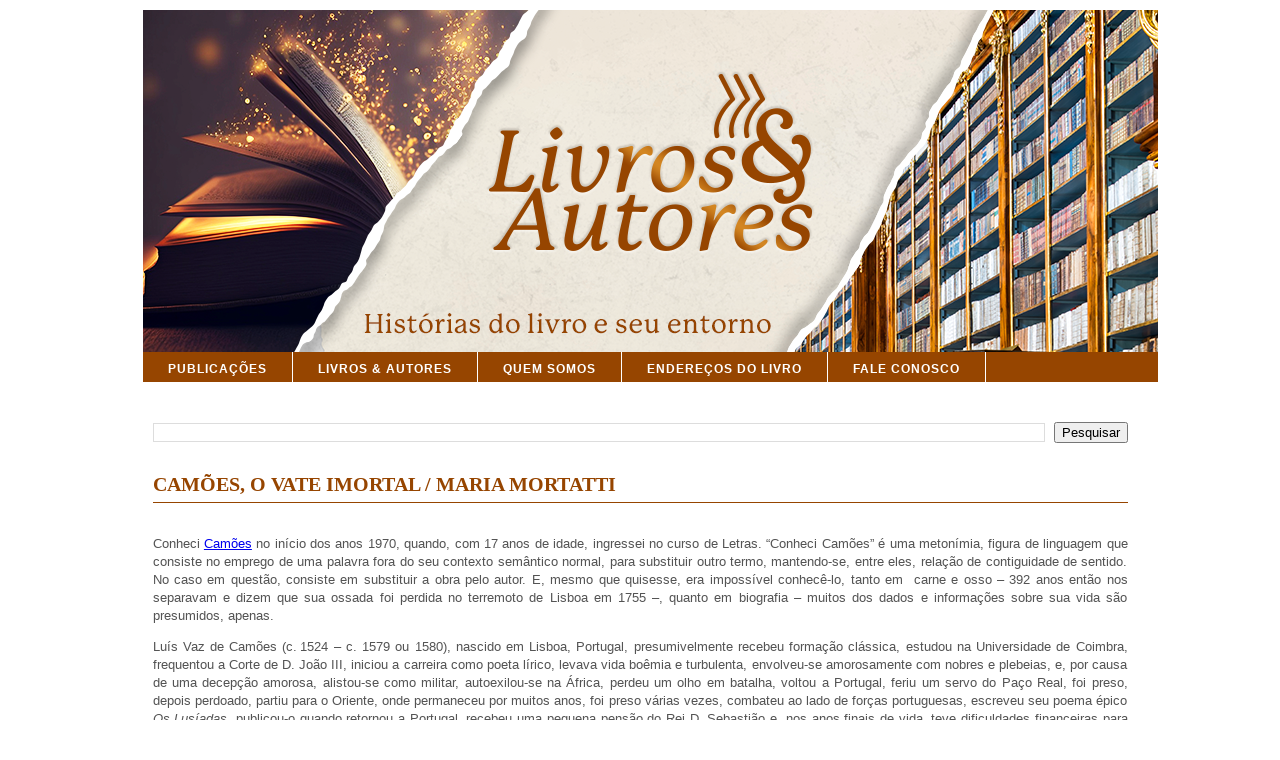

--- FILE ---
content_type: text/html; charset=UTF-8
request_url: https://www.livroseautores.com.br/2023/02/camoes-444-o-vate-imortal-maria-mortatti.html
body_size: 18444
content:
<!DOCTYPE html>
<html class='v2' dir='ltr' xmlns='http://www.w3.org/1999/xhtml' xmlns:b='http://www.google.com/2005/gml/b' xmlns:data='http://www.google.com/2005/gml/data' xmlns:expr='http://www.google.com/2005/gml/expr'>
<head>
<link href='https://www.blogger.com/static/v1/widgets/335934321-css_bundle_v2.css' rel='stylesheet' type='text/css'/>
<meta content='width=1100' name='viewport'/>
<meta content='text/html; charset=UTF-8' http-equiv='Content-Type'/>
<meta content='blogger' name='generator'/>
<link href='https://www.livroseautores.com.br/favicon.ico' rel='icon' type='image/x-icon'/>
<link href='https://www.livroseautores.com.br/2023/02/camoes-444-o-vate-imortal-maria-mortatti.html' rel='canonical'/>
<link rel="alternate" type="application/atom+xml" title="LIVROS &amp; AUTORES - Atom" href="https://www.livroseautores.com.br/feeds/posts/default" />
<link rel="alternate" type="application/rss+xml" title="LIVROS &amp; AUTORES - RSS" href="https://www.livroseautores.com.br/feeds/posts/default?alt=rss" />
<link rel="service.post" type="application/atom+xml" title="LIVROS &amp; AUTORES - Atom" href="https://www.blogger.com/feeds/5541497111912494611/posts/default" />

<link rel="alternate" type="application/atom+xml" title="LIVROS &amp; AUTORES - Atom" href="https://www.livroseautores.com.br/feeds/5584703823544841448/comments/default" />
<!--Can't find substitution for tag [blog.ieCssRetrofitLinks]-->
<meta content='https://www.livroseautores.com.br/2023/02/camoes-444-o-vate-imortal-maria-mortatti.html' property='og:url'/>
<meta content='CAMÕES, O VATE IMORTAL / MARIA MORTATTI' property='og:title'/>
<meta content='Conheci Camões  no início dos anos 1970, quando, com 17 anos de idade, ingressei no curso de Letras. “Conheci Camões” é uma metonímia, figur...' property='og:description'/>
<title>LIVROS &amp; AUTORES: CAMÕES, O VATE IMORTAL / MARIA MORTATTI</title>
<style id='page-skin-1' type='text/css'><!--
/*
-----------------------------------------------
Blogger Template Style
Name:     Simple
Designer: Josh Peterson
URL:      www.noaesthetic.com
----------------------------------------------- */
#navbar-iframe {
display: none !important;
}
body .navbar {
height:0px;
}
.content-outer {
margin-top:0px;
}
/* Variable definitions
====================
<Variable name="keycolor" description="Main Color" type="color" default="#66bbdd"/>
<Group description="Page Text" selector="body">
<Variable name="body.font" description="Font" type="font"
default="normal normal 12px Arial, Tahoma, Helvetica, FreeSans, sans-serif"/>
<Variable name="body.text.color" description="Text Color" type="color" default="#222222"/>
</Group>
<Group description="Backgrounds" selector=".body-fauxcolumns-outer">
<Variable name="body.background.color" description="Outer Background" type="color" default="#ffffff"/>
<Variable name="content.background.color" description="Main Background" type="color" default="#ffffff"/>
<Variable name="header.background.color" description="Header Background" type="color" default="transparent"/>
</Group>
<Group description="Links" selector=".main-outer">
<Variable name="link.color" description="Link Color" type="color" default="#888888"/>
<Variable name="link.visited.color" description="Visited Color" type="color" default="#888888"/>
<Variable name="link.hover.color" description="Hover Color" type="color" default="#888888"/>
</Group>
<Group description="Blog Title" selector=".header h1">
<Variable name="header.font" description="Font" type="font"
default="normal normal 60px Arial, Tahoma, Helvetica, FreeSans, sans-serif"/>
<Variable name="header.text.color" description="Title Color" type="color" default="#3399bb" />
</Group>
<Group description="Blog Description" selector=".header .description">
<Variable name="description.text.color" description="Description Color" type="color"
default="#777777" />
</Group>
<Group description="Tabs Text" selector=".tabs-inner .widget li a">
<Variable name="tabs.font" description="Font" type="font"
default="normal normal 14px Arial, Tahoma, Helvetica, FreeSans, sans-serif"/>
<Variable name="tabs.text.color" description="Text Color" type="color" default="#999999"/>
<Variable name="tabs.selected.text.color" description="Selected Color" type="color" default="#000000"/>
</Group>
<Group description="Tabs Background" selector=".tabs-outer .PageList">
<Variable name="tabs.background.color" description="Background Color" type="color" default="#f5f5f5"/>
<Variable name="tabs.selected.background.color" description="Selected Color" type="color" default="#eeeeee"/>
</Group>
<Group description="Post Title" selector="h3.post-title, .comments h4">
<Variable name="post.title.font" description="Font" type="font"
default="normal normal 20px Arial, Tahoma, Helvetica, FreeSans, sans-serif"/>
</Group>
<Group description="Date Header" selector=".date-header">
<Variable name="date.header.color" description="Text Color" type="color"
default="#545454"/>
<Variable name="date.header.background.color" description="Background Color" type="color"
default="transparent"/>
</Group>
<Group description="Post Footer" selector=".post-footer">
<Variable name="post.footer.text.color" description="Text Color" type="color" default="#000000"/>
<Variable name="post.footer.background.color" description="Background Color" type="color"
default="#ffffff"/>
<Variable name="post.footer.border.color" description="Shadow Color" type="color" default="#eeeeee"/>
</Group>
<Group description="Gadgets" selector="h2">
<Variable name="widget.title.font" description="Title Font" type="font"
default="normal bold 11px Arial, Tahoma, Helvetica, FreeSans, sans-serif"/>
<Variable name="widget.title.text.color" description="Title Color" type="color" default="#000000"/>
<Variable name="widget.alternate.text.color" description="Alternate Color" type="color" default="#999999"/>
</Group>
<Group description="Images" selector=".main-inner">
<Variable name="image.background.color" description="Background Color" type="color" default="#ffffff"/>
<Variable name="image.border.color" description="Border Color" type="color" default="#eeeeee"/>
<Variable name="image.text.color" description="Caption Text Color" type="color" default="#545454"/>
</Group>
<Group description="Accents" selector=".content-inner">
<Variable name="body.rule.color" description="Separator Line Color" type="color" default="#964500"/>
<Variable name="tabs.border.color" description="Tabs Border Color" type="color" default="#964500"/>
</Group>
<Variable name="body.background" description="Body Background" type="background"
color="#ffffff" default="$(color) none repeat scroll top left"/>
<Variable name="body.background.override" description="Body Background Override" type="string" default=""/>
<Variable name="body.background.gradient.cap" description="Body Gradient Cap" type="url"
default="url(//www.blogblog.com/1kt/simple/gradients_light.png)"/>
<Variable name="body.background.gradient.tile" description="Body Gradient Tile" type="url"
default="url(//www.blogblog.com/1kt/simple/body_gradient_tile_light.png)"/>
<Variable name="content.background.color.selector" description="Content Background Color Selector" type="string" default=".content-inner"/>
<Variable name="content.padding" description="Content Padding" type="length" default="10px"/>
<Variable name="content.padding.horizontal" description="Content Horizontal Padding" type="length" default="10px"/>
<Variable name="content.shadow.spread" description="Content Shadow Spread" type="length" default="00px"/>
<Variable name="content.shadow.spread.webkit" description="Content Shadow Spread (WebKit)" type="length" default="0px"/>
<Variable name="content.shadow.spread.ie" description="Content Shadow Spread (IE)" type="length" default="0px"/>
<Variable name="main.border.width" description="Main Border Width" type="length" default="0"/>
<Variable name="header.background.gradient" description="Header Gradient" type="url" default="none"/>
<Variable name="header.shadow.offset.left" description="Header Shadow Offset Left" type="length" default="-1px"/>
<Variable name="header.shadow.offset.top" description="Header Shadow Offset Top" type="length" default="-1px"/>
<Variable name="header.shadow.spread" description="Header Shadow Spread" type="length" default="1px"/>
<Variable name="header.padding" description="Header Padding" type="length" default="30px"/>
<Variable name="header.border.size" description="Header Border Size" type="length" default="1px"/>
<Variable name="header.bottom.border.size" description="Header Bottom Border Size" type="length" default="0"/>
<Variable name="header.border.horizontalsize" description="Header Horizontal Border Size" type="length" default="0"/>
<Variable name="description.text.size" description="Description Text Size" type="string" default="140%"/>
<Variable name="tabs.margin.top" description="Tabs Margin Top" type="length" default="0" />
<Variable name="tabs.margin.side" description="Tabs Side Margin" type="length" default="30px" />
<Variable name="tabs.background.gradient" description="Tabs Background Gradient" type="url"
default="url(//www.blogblog.com/1kt/simple/gradients_light.png)"/>
<Variable name="tabs.border.width" description="Tabs Border Width" type="length" default="1px"/>
<Variable name="tabs.bevel.border.width" description="Tabs Bevel Border Width" type="length" default="1px"/>
<Variable name="date.header.padding" description="Date Header Padding" type="string" default="inherit"/>
<Variable name="date.header.letterspacing" description="Date Header Letter Spacing" type="string" default="inherit"/>
<Variable name="date.header.margin" description="Date Header Margin" type="string" default="inherit"/>
<Variable name="post.margin.bottom" description="Post Bottom Margin" type="length" default="15px"/>
<Variable name="image.border.small.size" description="Image Border Small Size" type="length" default="2px"/>
<Variable name="image.border.large.size" description="Image Border Large Size" type="length" default="5px"/>
<Variable name="page.width.selector" description="Page Width Selector" type="string" default=".region-inner"/>
<Variable name="page.width" description="Page Width" type="string" default="auto"/>
<Variable name="main.section.margin" description="Main Section Margin" type="length" default="15px"/>
<Variable name="main.padding" description="Main Padding" type="length" default="15px"/>
<Variable name="main.padding.top" description="Main Padding Top" type="length" default="15px"/>
<Variable name="main.padding.bottom" description="Main Padding Bottom" type="length" default="30px"/>
<Variable name="paging.background"
color="#ffffff"
description="Background of blog paging area" type="background"
default="transparent none no-repeat scroll top center"/>
<Variable name="footer.bevel" description="Bevel border length of footer" type="length" default="0"/>
<Variable name="mobile.background.overlay" description="Mobile Background Overlay" type="string"
default="transparent none repeat scroll top left"/>
<Variable name="mobile.background.size" description="Mobile Background Size" type="string" default="auto"/>
<Variable name="mobile.button.color" description="Mobile Button Color" type="color" default="#ffffff" />
<Variable name="startSide" description="Side where text starts in blog language" type="automatic" default="left"/>
<Variable name="endSide" description="Side where text ends in blog language" type="automatic" default="right"/>
*/
/* Content
----------------------------------------------- */
body {
font: normal normal 12px Arial, Tahoma, Helvetica, FreeSans, sans-serif;
color: #545454;
background: #ffffff none repeat scroll top left;
padding: 0 0px 0px 0px;
}
html body .region-inner {
min-width: 0;
max-width: 100%;
width: auto;
}
a:link {
text-decoration:none;
/* color: #000000; */
}
a:visited {
text-decoration:none;
/* color: #919191; */
}
a:hover {
/* text-decoration:underline; */
/* color: #000000; */
}
.body-fauxcolumn-outer .fauxcolumn-inner {
background: transparent none repeat scroll top left;
_background-image: none;
}
.body-fauxcolumn-outer .cap-top {
position: absolute;
z-index: 1;
height: 400px;
width: 100%;
background: #ffffff none repeat scroll top left;
}
.body-fauxcolumn-outer .cap-top .cap-left {
width: 100%;
background: transparent none repeat-x scroll top left;
_background-image: none;
}
.content-outer {
-moz-box-shadow: 0 0 0px rgba(0, 0, 0, .15);
-webkit-box-shadow: 0 0 0px rgba(0, 0, 0, .15);
-goog-ms-box-shadow: 0 0 0px #333333;
box-shadow: 0 0 0px rgba(0, 0, 0, .15);
margin-bottom: 1px;
}
.content-inner {
padding: 10px 10px;
}
.content-inner {
background-color: #ffffff;
}
/* Header
----------------------------------------------- */
.header-outer {
background: #fbfbfb url(//www.blogblog.com/1kt/simple/gradients_light.png) repeat-x scroll 0 -400px;
_background-image: none;
border-left: 20px solid #ffffff;
}
.Header h1 {
font: normal normal 60px Arial, Tahoma, Helvetica, FreeSans, sans-serif;
color: #d6c4c4;
text-shadow: 1px 2px 3px rgba(0, 0, 0, .2);
}
.Header h1 a {
color: #d6c4c4;
}
.Header .description {
font-size: 140%;
color: #ffffff;
}
.header-inner .Header .titlewrapper {
padding: 22px 30px;
}
.header-inner .Header .descriptionwrapper {
padding: 0 30px;
}
/* Menu principal do blogger personalizado
----------------------------------------------- */
.tabs-inner {
margin: 1em 0 0;
padding: 0;
border-bottom: 0px solid #fff;
background-color: #964500;
margin-top: 0px; /* para subir ou descer o menu troque o número*/
margin-left: 20px; /*para afastar o menu para esquerda ou direita troque o número*/
}
.tabs-inner .section {
margin: 0;
}
.tabs-inner .widget ul {
padding: 0;
background-color: #964500 repeat scroll top center;
}
.tabs-inner .widget li {
border: none;
}
/*Estado normal do menu*/
.tabs-inner .widget li a {
display: inline-block;
padding: 1em 1.5em;
color: #ffffff; /*cor da fonte*/
font-family: Arial,sans-serif;
text-transform:uppercase;
font-weight:bold;
border-right: 1px solid #ffffff;
letter-spacing:1px;
font-size: 12px;
line-height: 5px;
padding: 15px 25px 10px 25px;
background-color: #964500;
margin-left: 0px; /*espaço entre os botões*/
}
/*Estado hover e selecionado*/
.tabs-inner .widget li.selected a,
.tabs-inner .widget li a:hover {
position: relative;
z-index: 1;
background-color: #f6f0ea;  /*cor do fundo hover/selecionado*/
color: #964500; /*cor da fonte*/
line-height: 5px;
padding: 15px 25px 10px 25px; /*espaçamento interno*/
}
/* Columns
----------------------------------------------- */
.main-outer {
border-top: 0 solid #964500;
}
.fauxcolumn-left-outer .fauxcolumn-inner {
border-right: 1px solid #964500;
}
.fauxcolumn-right-outer .fauxcolumn-inner {
border: 0px solid  #964500;
width:0px;
}
/* Headings
----------------------------------------------- */
.sidebar h2 {
font-family: "Times New Roman", Times, serif; /*--tipo da fonte--*/
font-size:18px; /*--tamanho da fonte--*/
font-weight:bold; /*-- fonte em negrito--*/
text-align: left; /*--alinhamento justificado--*/
text-decoration:none; /*--sem decoração da fonte--*/
/*--text-transform: uppercase; tudo em letra maiúscula--*/
letter-spacing:0px; /*--espaçamento entre letras--*/
font-style: normal; /*--estilo da fonte normal--*/
line-height:22px; /*--espaçamento entre linhas--*/
background-color: #fff;
color: #964500;
margin-bottom: 5px;
margin-top:-8px;
padding: 7px 0px;
/*--border-left:double #FFFFFF;--*/
/*--border-left-width: initial;--*/
/*--border-left-style: double;--*/
/*--border-left-color:#FFF;--*/
}
/* Widgets
----------------------------------------------- */
.widget .zippy {
color: #a0a0a0;
text-shadow: 2px 2px 1px rgba(0, 0, 0, .1);
}
.widget .popular-posts ul {
list-style: none;
}
/* DESTAQUE 1
----------------------------------------------- */
.destaque1 {margin-bottom:50px;}
/* Posts
----------------------------------------------- */
.date-header span {
background-color: transparent;
color: #222222;
padding: inherit;
letter-spacing: inherit;
margin: inherit;
font-weight:bold;
}
.main-inner {
padding-top: 15px;
padding-bottom: 30px;
}
.main-inner .column-center-inner {
padding: 0 15px;
}
.main-inner .column-center-inner .section {
margin: 0 15px;
}
.post {
margin: 0 0 35px 0;
}
h3.post-title, .comments h4 {
font: normal normal 20px Arial, Tahoma, Helvetica, FreeSans, sans-serif;
text-align: left;
margin: .50em 0 0;
}
h2{
font-family: Arial,Helvetica,Sans-serif; /*--tipo da fonte--*/
font-size:12px; /*--tamanho da fonte--*/
font-weight:bold; /*-- fonte em negrito--*/
text-align: left; /*--alinhamento justificado--*/
text-decoration:none; /*--sem decoração da fonte--*/
text-transform: uppercase; /*--tudo em letra maiúscula--*/
letter-spacing:1px; /*--espaçamento entre letras--*/
font-style: normal; /*--estilo da fonte normal--*/
line-height:20px; /*--espaçamento entre linhas--*/
color: #ffffff; /*--cor da fonte--*/
margin-bottom: 5px;
border-bottom:ffffff 3px solid;
padding-left: 0px;
}
.post h3 {
margin: 0px;
font-family: "Times New Roman", Times, serif; /*--tipo da fonte--*/
font-size:20px; /*--tamanho da fonte--*/
font-weight:bold; /*-- fonte em negrito--*/
text-align: left; /*--alinhamento justificado--*/
text-decoration:none; /*--sem decoração da fonte--*/
text-transform: uppercase; /*-- tudo em letra maiúscula--*/
letter-spacing:0px; /*--espaçamento entre letras--*/
font-style: normal; /*--estilo da fonte normal--*/
line-height:22px; /*--espaçamento entre linhas--*/
color: #964500; /*--cor da fonte--*/
margin-bottom: 2px;
border-bottom:#964500 1px solid;
padding-bottom:7px;
}
.post h3 a, .post h3 a:visited, .post h3 strong {
display:block;
text-decoration:none; /*--sem decoração da fonte--*/
text-transform: uppercase; /*--tudo em letra maiúscula--*/
letter-spacing:0px; /*--espaçamento entre letras--*/
font-style: normal; /*--estilo da fonte normal--*/
line-height:22px; /*--espaçamento entre linhas--*/
color: #964500; /*--cor da fonte--*/
border:0px; /*--borda em volta do titulo--*/
}
.post h3 strong, .post h3 a:hover {
color: #082f43;
}
.post-body {
font-size: 110%;
line-height: 1.4;
position: relative;
text-align:justify;
}
.post-body img, .post-body .tr-caption-container, .Profile img, .Image img,
.BlogList .item-thumbnail img {
text-align:justify;
padding: 2px;
background: #ffffff;
/*--  border: 1px solid #f1f1f1; --*/
/*--   -moz-box-shadow: 1px 1px 5px rgba(0, 0, 0, .1);  --*/
/*--   -webkit-box-shadow: 1px 1px 5px rgba(0, 0, 0, .1); --*/
/*--   box-shadow: 1px 1px 5px rgba(0, 0, 0, .1); --*/
}
.post-body img, .post-body .tr-caption-container {
padding: 5px;
}
.post-body .tr-caption-container {
color: #222222;
}
.post-body .tr-caption-container img {
padding: 0;
background: transparent;
border: none;
/*--  -moz-box-shadow: 0 0 0 rgba(0, 0, 0, .1); --*/
/*--   -webkit-box-shadow: 0 0 0 rgba(0, 0, 0, .1); --*/
/*--  box-shadow: 0 0 0 rgba(0, 0, 0, .1); --*/
}
/*--  nome data comentários --*/
.post-header {
margin-bottom:0px; margin-left:0px;
line-height: 1.6;
font:Arial, Helvetica, sans-serif; font-size:11px; font-weight:bold; color:#9d9fa2;
}
.post-header a:hover {
margin-bottom:20px; margin-left:8px;
line-height: 1.6;
font:Arial, Helvetica, sans-serif; font-size:11px; font-weight:bold; color:#9d9fa2;
}
.post-header a, .post-header a:visited {
margin-bottom:20px; margin-left:8px;
line-height: 1.6;
font:Arial, Helvetica, sans-serif; font-size:11px; font-weight:bold; color:#9d9fa2;
}
.post-footer {
margin-bottom:20px; margin-left:8px;
line-height: 2;
font:Arial, Helvetica, sans-serif; font-size:9px; font-weight:bold; color:#999999;
}
#comments .comment-author {
padding-top: 1.5em;
border-top: 1px solid #964500;
background-position: 0 1.5em;
}
#comments .comment-author:first-child {
padding-top: 0;
border-top: none;
}
.avatar-image-container {
margin: .2em 0 0;
}
#comments .avatar-image-container img {
border: 1px solid #f1f1f1;
}
/* Comments
----------------------------------------------- */
.comments .comments-content .icon.blog-author {
background-repeat: no-repeat;
background-image: url([data-uri]);
}
.comments .comments-content .loadmore a {
border-top: 1px solid #a0a0a0;
border-bottom: 1px solid #a0a0a0;
}
.comments .comment-thread.inline-thread {
background-color: #ffffff;
}
.comments .continue {
border-top: 2px solid #a0a0a0;
}
/* Accents
---------------------------------------------- */
.section-columns td.columns-cell {
border-left: 1px solid #964500;
background-color: #fff;
padding: 10px;
color: #ffffff;
border-left:0px; border-right:0px;
font-family: Arial,Helvetica,Sans-serif; /*--tipo da fonte--*/
font-size:10px; /*--tamanho da fonte--*/
font-weight:normal; /*-- fonte em negrito--*/
}
/* Links de Navegação
------------------------ */
#blog-pager {
clear:both;
text-align: center;
margin:0px auto;
padding:20px;
}
#blog-pager a:link, #blog-pager a:visited{ /* links ativos e visitados */
color:#FFFFFF; /*---- cor do link ---- */
font-size:XXpx; /*--tamanho da fonte--*/
padding:10px; /*--- espaçamento ---*/
border-left:double #FFFFFF;
border-left-width: initial;
border-left-style: double;
border-left-color:#FFF;
background-color:#964500; /*--- cor de fundo --- */
}
#blog-pager a:hover{/* links no efeito hover */
color:#FFFFFF; /*---- cor do link no efeito hover---- */
padding:10px; /*--- espaçamento ---*/
border-left:double #FFFFFF;
border-left-width: initial;
border-left-style: double;
border-left-color:#FFF;
background-color:#964500; /*--- cor de fundo no efeito hover--- */
}
#blog-pager-newer-link {
float: left;
}
#blog-pager-older-link {
float: right;
}
.footer-outer {
border-top: 0 dashed #bbbbbb;
}
/* Mobile
----------------------------------------------- */
body.mobile  {
background-size: auto;
}
.mobile .body-fauxcolumn-outer {
background: transparent none repeat scroll top left;
}
.mobile .body-fauxcolumn-outer .cap-top {
background-size: 100% auto;
}
.mobile .content-outer {
-webkit-box-shadow: 0 0 3px rgba(0, 0, 0, .15);
box-shadow: 0 0 3px rgba(0, 0, 0, .15);
}
body.mobile .AdSense {
margin: 0 -0px;
}
.mobile .tabs-inner .widget ul {
margin-left: 0;
margin-right: 0;
}
.mobile .post {
margin: 0;
}
.mobile .main-inner .column-center-inner .section {
margin: 0;
}
.mobile .date-header span {
padding: 0.1em 10px;
margin: 0 -10px;
}
.mobile h3.post-title {
margin: 0;
}
.mobile .blog-pager {
background: transparent none no-repeat scroll top center;
}
.mobile .footer-outer {
border-top: none;
}
.mobile .main-inner, .mobile .footer-inner {
background-color: #ffffff;
}
.mobile-index-contents {
color: #545454;
}
.mobile-link-button {
background-color: #000000;
}
.mobile-link-button a:link, .mobile-link-button a:visited {
color: #ffffff;
}
.mobile .tabs-inner .section:first-child {
border-top: none;
}
.mobile .tabs-inner .PageList .widget-content {
background-color: #f1f1f1;
color: #000000;
border-top: 1px solid #964500;
border-bottom: 1px solid #964500;
}
.mobile .tabs-inner .PageList .widget-content .pagelist-arrow {
border-left: 1px solid #964500;
}
/* Menu suspenso */
#menu{
margin:-25px 0 0 20px;
list-style-type:none;
width:auto; /*---largura total do menu - edite se quiser---*/
position:relative;
display:block;
height:30px;
font-size:14px;
font-weight:normal;
background:#964500;
font-family:Arial,sans-serif;
padding:10px 0 10px 0;
}
#menu li{
display:block;
float:left;
/*--- border-right: #fff solid 1px; ---*/
padding:0 10px 0 10px;
}
#menu li a{
display:block;
float:left;
color:#ffffff;
text-decoration:none;
font-weight:normal;
height:18px;
background:#964500;
padding:0 10px 0 10px;
}
#menu li a:hover{
color: #fffff;
text-decoration: none;
background:#964500;
padding:0 10px 0 10px;
font-weight:bold;
}
/* Ler Mais */
#showlink {
font-size: 10px; /* escolha o tamanho da fonte para o link */
font-weight:bold;
text-transform:uppercase;
float: right; /* escolha se quer link flutuando à esquerda ou direita */
margin-right: 0px; /* aplique margens para posicionar link */
margin-top: 5px; /*a margem negativa para o topo aproxima o link do texto do post */
background-color:#964500;
padding: 6px 0px;
color:#FFFFFF;
/* border: 1px solid #9F3; */
}
#showlink a {
color: #ffffff; /* escolha a cor de seu link */
padding: 7px 12px;
border-left:double #FFFFFF;
border-left-width: initial;
border-left-style: double;
border-left-color:#FFF;
}
#showlink a:visited {
color: #FFFFFF; /* escolha a cor de seu link quando visitado */
padding: 7px 12px;
border-left:double #FFFFFF;
border-left-width: initial;
border-left-style: double;
border-left-color:#FFF;
}
#showlink a:hover {
background-color:#964500;
padding: 7px 12px;
border-left:double #FFFFFF;
border-left-width: initial;
border-left-style: double;
border-left-color:#FFF;
}
/*****************************INICIO COMENTARIOS ****************************/
#comments h4, #comments .comment-author a, #comments .comment-timestamp a { /*Texto "X comentários:"*/
color: #964500; /*Cor da fonte*/
font-family: Arial, Helvetica, sans-serif; /*Fonte do texto*/
font-size: 11px; /*Tamanho da fonte*/
border-bottom:solid 1px #964500;
padding-bottom: 5px;
text-transform:uppercase;
font-weight:bold;}
#comments {
background: #fff; /*Fundo da área geral dos comentários*/
}
.comments .comment-block { margin-left: 70px; /*Espaço entre o avatar e o corpo do comentário*/}
.comment-header {
background: #964500; /*Cor de fundo do nome do autor do comentário*/
border: 1px solid #df5c5a; /*Borda de onde fica o nome do autor do comentário*/
padding: 5px;}
.comment-header a {
color: #fff !important; /*Cor do nome do autor do comentário*/
font-family: Arial, Helvetica, sans-serif;  /*Fonte do nome do autor do comentário*/
font-size: 16px; /*Tamanho da fonte do nome do autor do comentário*/
font-weight: bold; /*Troque normal por bold para deixar o texto em negrito*/}
.comment-header a:hover { color: #fff !important; /*Cor do nome do autor do comentário quando passa o mouse*/
text-decoration: none;}
.comments .comments-content .datetime a{
font-size: 11px !important; /*Tamanho da fonte da hora e data do comentário*/
float: right; /*Data alinha á direita*/
line-height: 16px; /*Altura da linha da data e hora*/}
.comments .comments-content .comment-content{ /*Bloco de texto do comentário*/
margin-top: -10px; /*Espaço entre o bloco de texto do comentário e o nome do autor. Só mexa se souber o que está fazendo*/
position: relative;
background: #fff; /*Fundo do bloco de texto do comentário*/
border: 1px solid #df5c5a; /*Borda do bloco de texto do comentário*/
padding: 10px;
color: #964500; /*Cor da fonte do bloco de texto do comentário*/
font-size: 12px; /*Tamanho da fonte*/
line-height: 15px;}
.comments .avatar-image-container {
/*Tamanho do avatar. Troque todos os 50 pelo tamanho desejado*/
max-width: 50px;
max-height: 50px;
min-height: 50px;
min-width: 50px;
background: #964500; /*Cor da borda do avatar*/
padding: 3px; /*Espessura da borda do avatar*/}
.comments .avatar-image-container img{
/*Tamanho do avatar. Troque todos os 50 pelo tamanho desejado*/
max-width: 50px;
max-height: 50px;
min-height: 50px;
min-width: 50px;}
.comments .comments-content .comment {
padding:20px 10px !important;
margin-bottom:15px !important}
.comments .comment .comment-actions a {
padding: 5px;
background: #964500; /*Fundo dos botões responder e excluir*/
border: 1px solid #df5c5a; /*Borda dos botões responder e exluir*/
color: #fff !important; /*Cor do texto dos botões responder e excluir*/
font-family: Arial, Helvetica, sans-serif; /*Fonte dos botões responder e excluir*/
font-weight: bold; /*Troque bold por normal para tirar o negrito*/
margin-right: 10px;}
.comments .comment .comment-actions a:hover {
background: #fff; /*Fundo dos botões responder e excluir quando passa o mouse*/
border: 1px solid #df5c5a; /*Borda dos botões responder e exluir quando passa o mouse*/
color: #964500 !important; /*Cor do texto dos botões responder e excluir quando passa o mouse*/
text-decoration: none;}
.comments .continue { border-top: none;}
.comments .continue a {display: none;}
/************FIM DOS COMENTARIOS ************/
/*--coloque aqui os estilos que você quer que sejam aplicados ao espaço ocupado pelo área de crédito--*/
.credit{ font-size:12px; /*--fonte do texto--*/
color:##999999; /*--cor do texto--*/ font-weight:bold; border-top: 1px #999999 solid; padding-top: 5px;
}
/* --coloque aqui os estilos para o link--*/
.credit a{ color: ##999999; /*cor do link*/ font-weight:bold;
}
/* --coloque aqui os estilos para o link hover--*/
.credit a:hover{ color:##999999; font-weight:bold;
/*cor do link no estado hover*/
}
.search{
float: left;
font-family: Arial,Helvetica,Sans-serif !important; /* Fonte do campo de texto*/
}
.searchbar{
margin-top:-10px;
height: 25px; /*Altura da caixa*/
width: 210px; /*largura da caixa*/
border-radius:8px;
background:#fff;
text-align:left;
color:#000078 !important; /*cor do texto*/
font: 12px Arial,Helvetica,Sans-serif !important; /*fonte do texto*/
}
.searchbut{
background: url('https://blogger.googleusercontent.com/img/b/R29vZ2xl/AVvXsEieG6f6n_M3vE3qO_Ve34lWlS_DJce0GJ7-_yP2BQQExBkOAcdwUB6GZk8ZaiN6FQC_il2RLeVAKX4qVHZigbaPOqXrSQ_x8HjXXIm0PuUhfojx_qC3469_dT5cBatXYRuCy5aiY-jRbQI/s27-no/caixa-de-pesquisa.png');
background-repeat: no-repeat;
width:30px; /*Largura do botão*/
height:30px; /*altura do botão*/
border: 0;
padding-top:10px;
margin-left:10px;
}
/* Marcadores-Cloud label
--------------------------- */
#Label1 .widget-content{overflow:auto; height:1000px;}
.label-size a{
text-decoration:none;
color:#000000; /*--COR DO TEXTO--*/
}
.label-size a:active{text-decoration:none;}
.label-size a:visited{font-weight: normal !important;}
.label-size{
background: #f7f7f7; /*--COR DO FUNDO DOS MARCADORES EM ESTADO NORMAL--*/
border:1px solid #f1f1f1; /*--COR D BORDA DOS MARCADORES--*/
padding:5px;
margin:2px;
float:left;
font-family:inherit;
font-size:14px;
width:90%;
overflow:hidden;
text-align:center;
-webkit-transition:all 1s ease-in-out;
transition:all 1s ease-in-out;
}
.label-size a:hover{
color: #ffffff !important; /*--COR DO TEXTO EM ESTADO HOVER--*/
}
.label-size:hover{
color: #ffffff !important; /*--COR DO TEXTO EM ESTADO HOVER--*/
background:#964500; /*--COR DO FUNDO EM ESTADO HOVER--*/
/*--border:1px solid #ff648f; COR DA BORDA EM ESTADO HOVER--*/
transition:all 0.1s ease-in-out;
}
#PopularPosts1 li{/*Estilo para os links da lista*/
font-family: Arial, Verdana;
color:#999999;
font-size: 12px;
margin: 0px;
padding: 8px 0px 0px 0px;
line-height: 15px;
}
#PopularPosts1 .widget-content{ /*Estilo para o container geral*/
font-family: Arial, Verdana;
font-size: 12px;
margin: 0px;
padding: 8px 0px 0px 0px;
line-height: 15px;
}
.item-title{  /*Estilo para os títulos dos posts*/
font-family: Arial, Verdana;
color:#999999;
text-transform:uppercase;
font-size: 12px;
margin: 0px;
padding: 0px 0px 5px 0px;
line-height: 15px;
}
.item-content{ /*Estilo para os itens da lista*/
font-family: Arial, Verdana;
font-size: 12px;
margin: 0px;
padding: 8px 0px 15px 0px;
line-height: 15px;
}
.item-snippet {/*Estilo para resumo do ultimo post*/
font-family: Arial, Verdana;
font-size: 12px;
margin: 0px;
padding: 8px 0px 0px 0px;
line-height: 15px;
}
#footer-wrapper {
background: #964500; /*** cor do fundo ***/
background-repeat: no-repeat;
/* border-top: #06165a solid 1px; */
z-index: 1000;
height: 46px;
line-height: 20px;
clear: both;
font-size: 120%; /*** tamanho da fonte ***/
color: #ffffff; /*** cor da fonte ***/
text-align: center; /*** alinhamento da fonte ***/
padding: 5px;
}
/* Bio Autor Box */
.autorbox {
height: 90px;
position: relative;
margin: 20px auto;
border-bottom: solid 2px #808285;
border-top: solid 2px #808285;
padding: 5px;
-webkit-transition: all 0.3s ease-in;
-moz-transition: all 0.3s ease-in;
-ms-transition: all 0.3s ease-in;
-o-transition: all 0.3s ease-in;
transition: all 0.3s ease-in;
}
.autorbox:hover {
border-bottom: solid 2px #808285;
border-top: solid 2px #808285;
-webkit-transition: all 0.3s ease-in;
-moz-transition: all 0.3s ease-in;
-ms-transition: all 0.3s ease-in;
-o-transition: all 0.3s ease-in;
transition: all 0.3s ease-in;
}
.autoravatar {
background: #fff;
border: 1px solid #ccc9bd;  /*cor da borda do avatar*/
float: left;
height: 80px;
padding: 2px;
position: relative;
-webkit-border-radius: 4px;
-moz-border-radius: 4px;
border-radius: 4px;
-webkit-box-shadow: 0 0 4px 0 #d9d9d9;
-moz-box-shadow: 0 0 4px 0 #d9d9d9;
box-shadow: 0 0 4px 0 #d9d9d9;
width: 80px;
}
.autoravatar img {
height: 80px;
width: 80px;
}
.autorcontent {
margin-left: 100px;
}
.autorhead {
border-bottom: 1px solid #808285;
margin-bottom: 10px;
margin-top:10px;
padding: 0 160px 15px 0;
position: relative;
}
.autorbox h3 {
font-family: Arial,Helvetica,Sans-serif;
color: #58595b; /*cor da fonte do nome do autor*/
font-size: 20px;
font-weight: bold;
line-height: 25px;
margin: 0;
border: none;
height: 15px;
text-transform:uppercase;
text-decoration: none;
-webkit-transition: all 0.2s ease-in-out;
-moz-transition: all 0.2s ease-in-out;
-ms-transition: all 0.2s ease-in-out;
-o-transition: all 0.2s ease-in-out;
transition: all 0.2s ease-in-out;
}
.autorbox h3:hover {
color: #58595b;  /*cor da fonte do nome do autor com mouse em cima*/
-webkit-transition: all 0.2s ease-in-out;
-moz-transition: all 0.2s ease-in-out;
-ms-transition: all 0.2s ease-in-out;
-o-transition: all 0.2s ease-in-out;
transition: all 0.2s ease-in-out;
}
.autorbox h3 a {
color: #58595b!important;  /*cor da fonte do nome do autor*/
text-decoration: none;
-webkit-transition: all 0.2s ease-in-out;
-moz-transition: all 0.2s ease-in-out;
-ms-transition: all 0.2s ease-in-out;
-o-transition: all 0.2s ease-in-out;
transition: all 0.2s ease-in-out;
}
.autorbox h3 a:hover {
color: #58595b!important;  /*cor da fonte do nome do autor com mouse em cima*/
-webkit-transition: all 0.2s ease-in-out;
-moz-transition: all 0.2s ease-in-out;
-ms-transition: all 0.2s ease-in-out;
-o-transition: all 0.2s ease-in-out;
transition: all 0.2s ease-in-out;
}
.autorsocial {
list-style: none;
margin: 0;
padding: 0;
position: absolute;
top: -10px;
right: 0;
}
.autorsocial li {
float: left;
margin-right: 4px;
padding: 0;
}
.autorsocial li a {
display:block;
width:32px;
height:32px;
margin:0 2px;
background:transparent url(https://blogger.googleusercontent.com/img/b/R29vZ2xl/AVvXsEgCItsNjAZaneD6YgELoFeqspsKJsezi3alcwXroQS6hvdXc-F575EKr1EC0fi8lFoGAlVPn7g5D9sukWisxZY-1q_K7tO0LgpxWuKJsUahqpwS-3Upk7P8oLldRzKUwjW8P5msNji9ADM/s1600/bg_sprites2.png) no-repeat;
text-indent:-9000px;
position: relative;
overflow:hidden;
}
.autorsocial li a.autorFacebook {
background-position: 0 0;
}
.autorsocial li a.autorGooglePlus {
background-position: 0 -32px;
}
.autorsocial li a.autorTwitter {
background-position: -64px -32px;
}
.autorsocial li a.autorLinkedin{
background-position: -64px 0px;
}
.autorsocial li a.autorLinkedin:hover {
background-position: -96px 0px;
}
.autorsocial li a.autorFacebook:hover {
background-position:-32px 0;
}
.autorsocial li a.autorGooglePlus:hover {
background-position: -32px -32px;
}
.autorsocial li a.autorTwitter:hover {
background-position: -96px -32px;
}
.autorbox p.bio {
font-family: Arial, Verdana, georgia, serif;
font-size: 12px;
line-height: 18px;
margin-top: 5px;
}
.feed-links{display:none !important;}

--></style>
<style id='template-skin-1' type='text/css'><!--
body {
min-width: 1055px;
}
.content-outer, .content-fauxcolumn-outer, .region-inner {
min-width: 1055px;
max-width: 1055px;
_width: 1055px;
}
.main-inner .columns {
padding-left: 0px;
padding-top:0px;
padding-right: 0px;
}
.main-inner .fauxcolumn-center-outer {
left: 0px;
right: 100px;
/* IE6 does not respect left and right together */
_width: expression(this.parentNode.offsetWidth -
parseInt("0px") -
parseInt("100px") + 'px');
}
.main-inner .fauxcolumn-left-outer {
width: 0px;
}
.main-inner .fauxcolumn-right-outer {
width: 0px;
}
.main-inner .column-left-outer {
width: 0px;
right: 100%;
margin-left: -0px;
}
.main-inner .column-right-outer {
width: 100px;
margin-right: -100px;
}
#layout {
min-width: 0;
}
#layout .content-outer {
min-width: 0;
width: 800px;
}
#layout .region-inner {
min-width: 0;
width: auto;
}
--></style>
<!-- JavaScript Resumo do Post -->
<script type='text/javascript'> 
var thumbnail_mode = "float" ; 
summary_noimg = 1550; 
summary_img = 1350; 
img_thumb_height = 181; 
img_thumb_width = 250; 
</script>
<script type='text/javascript'> 
//<![CDATA[ 
function removeHtmlTag(strx,chop){ 
if(strx.indexOf("<")!=-1) 
{var s = strx.split("<"); 
for(var i=0;i<s.length;i++){ 
if(s[i].indexOf(">")!=-1){ 
s[i] = s[i].substring(s[i].indexOf(">")+1,s[i].length);} } 
strx = s.join(""); } 
chop = (chop < strx.length-1) ? chop : strx.length-2; 
while(strx.charAt(chop-1)!=' ' && strx.indexOf(' ',chop)!=-1) chop++; 
strx = strx.substring(0,chop-1); 
return strx+'...'; } 
function createSummaryAndThumb(pID){ 
var div = document.getElementById(pID); 
var imgtag = ""; 
var img = div.getElementsByTagName("img"); 
var summ = summary_noimg; 
if(img.length>=1) { 
if(thumbnail_mode == "float") { 
imgtag = '<span style="float:left; padding:0px 10px 0px 0px;"><img src="'+img[0].src+'" width="auto" height="'+img_thumb_height+'px"/></span>'; 
summ = summary_img; 
} else { 
imgtag = '<div style="padding:5px" align="center"><img style="max-width:'+img_thumb_width+'px; max-height:'+img_thumb_height+'px;" src="'+img[0].src+'" /></div>'; 
summ = summary_img; 
}}var summary = imgtag + '<div>' + removeHtmlTag(div.innerHTML,summ) + '</div>'; 
div.innerHTML = summary;} 
//]]> 
</script>
<!-- JavaScript Resumo do Post - Fim-->
<link href='https://www.blogger.com/dyn-css/authorization.css?targetBlogID=5541497111912494611&amp;zx=3b7c1bf6-8d3e-47dc-9ce2-de3e3cf5d63a' media='none' onload='if(media!=&#39;all&#39;)media=&#39;all&#39;' rel='stylesheet'/><noscript><link href='https://www.blogger.com/dyn-css/authorization.css?targetBlogID=5541497111912494611&amp;zx=3b7c1bf6-8d3e-47dc-9ce2-de3e3cf5d63a' rel='stylesheet'/></noscript>
<meta name='google-adsense-platform-account' content='ca-host-pub-1556223355139109'/>
<meta name='google-adsense-platform-domain' content='blogspot.com'/>

</head>
<!-- CARROSSEL SLIDER-->
<style type='text/css'>
/* <![CDATA[ */
 #w2bSlideContainer {position: relative;display: block; top:0px; left:0px; right:0px;/*Ajuste as posição do slide*/}
 #w2bNivoSlider              { position:relative;
width:1005px  !important; /*largura do slide*/height:171px  !important; /*Altura do slide*/
background:  #fff url("https://blogger.googleusercontent.com/img/b/R29vZ2xl/AVvXsEjSaxCx_VgQTDs-ITSSioq2gNpMzAH2jlIKNPR32UN8WlXL8UKXDR-dYE-2MqujutUMhwdzavTyvT8OunUIWmXlGo54EK1U5q1uy_j3onD9l6TtCpZX1s4LkIEKso-jSaTZbVEk4pf1_Zts/s1600/w2bLoader.gif") no-repeat 50% 50%;

 }
 #w2bNivoSlider img           {position:absolute; top:0; left:0;  display:none; margin-bottom:50px;}
 .nivoSlider                  {position:relative;width:100%;height:auto;}
 .nivoSlider img              {position:absolute;top:0;left:0}
 .nivo-main-image             {display:block!important;position:relative!important;width:100%!important}
 .nivoSlider a.nivo-imageLink {position:absolute;top:0;left:0;width:100%;height:100%;border:0;padding:0;margin:0;z-index:6;display:none}
 .nivo-slice                  {display:block;position:absolute;z-index:5;height:100%;top:0}
 .nivo-box                    {display:block;position:absolute;z-index:5;overflow:hidden}
 .nivo-box img                {display:block}
 .nivo-caption                {padding: 5px;
font-family: Arial,sans-serif;position:absolute; /*Fonte da legenda*/Font-size: 14px; /*Tamanho da fonte da legenda*/background:#000; /*Cor de fundo da legenda*/color:#fff; /*Cor do texto da legenda*/-ms-filter:"alpha(opacity=80)";filter:alpha(opacity=80);opacity:.8;width: 630px;/*Largura da legenda*/ z-index:8;}
 .nivo-caption p              {padding:2px;margin:0}
 .nivo-caption a              {display:inline!important}
 .nivo-html-caption           {display:none}
 .nivo-directionNav a         {position:absolute;top:45%;z-index:9;cursor:pointer;display:block;width:30px;height:30px;
background: url("https://c2.staticflickr.com/4/3883/33304270652_83a6f60e6c_o.png") no-repeat;text-indent:-9999px;border:0}
 .nivo-prevNav                {left:10px}
 .nivo-nextNav                {background-position:-30px 0!important;right:10px}
 .nivo-controlNav             {position:absolute;left:0;right:0;bottom:-35px;text-align:center}
 .nivo-controlNav a           {position:relative;z-index:9;cursor:pointer;display:inline-block;width:22px;height:22px;
background:url("https://c1.staticflickr.com/3/2923/33076937370_5a1bf4261c_o.png") no-repeat;text-indent:-9999px;border:0;margin-right:3px}
 .nivo-controlNav a.active    {font-weight:bold;background-position:0 -22px}
/* ]]> */
</style>
<script src="//ajax.googleapis.com/ajax/libs/jquery/1.7.2/jquery.min.js" type="text/javascript"></script>
<script src="//static.tumblr.com/y66747w/9hlmdpcpa/nivoslider.js" type="text/javascript"></script>
<script type='text/javascript'>
/* <![CDATA[ */
jQuery(document).ready(function($) {
 $('#w2bNivoSlider').nivoSlider({
  effect           : 'fade',
  slices           : 10,
  boxCols          : 8,
  boxRows          : 4,
  animSpeed        : 500,
  pauseTime        : 4000,
  startSlide       : 0,
  directionNav     : true,
  directionNavHide : true,
  controlNav       : true,
  keyboardNav      : false,
  pauseOnHover     : true,
  captionOpacity   : 0.8
 });
});
/* ]]> */
</script>
<body class='loading'>
<div class='navbar section' id='navbar'><div class='widget Navbar' data-version='1' id='Navbar1'><script type="text/javascript">
    function setAttributeOnload(object, attribute, val) {
      if(window.addEventListener) {
        window.addEventListener('load',
          function(){ object[attribute] = val; }, false);
      } else {
        window.attachEvent('onload', function(){ object[attribute] = val; });
      }
    }
  </script>
<div id="navbar-iframe-container"></div>
<script type="text/javascript" src="https://apis.google.com/js/platform.js"></script>
<script type="text/javascript">
      gapi.load("gapi.iframes:gapi.iframes.style.bubble", function() {
        if (gapi.iframes && gapi.iframes.getContext) {
          gapi.iframes.getContext().openChild({
              url: 'https://www.blogger.com/navbar/5541497111912494611?po\x3d5584703823544841448\x26origin\x3dhttps://www.livroseautores.com.br',
              where: document.getElementById("navbar-iframe-container"),
              id: "navbar-iframe"
          });
        }
      });
    </script><script type="text/javascript">
(function() {
var script = document.createElement('script');
script.type = 'text/javascript';
script.src = '//pagead2.googlesyndication.com/pagead/js/google_top_exp.js';
var head = document.getElementsByTagName('head')[0];
if (head) {
head.appendChild(script);
}})();
</script>
</div></div>
<div class='body-fauxcolumns'>
<div class='fauxcolumn-outer body-fauxcolumn-outer'>
<div class='cap-top'>
<div class='cap-left'></div>
<div class='cap-right'></div>
</div>
<div class='fauxborder-left'>
<div class='fauxborder-right'></div>
<div class='fauxcolumn-inner'>
</div>
</div>
<div class='cap-bottom'>
<div class='cap-left'></div>
<div class='cap-right'></div>
</div>
</div>
</div>
<div class='content'>
<div class='content-fauxcolumns'>
<div class='fauxcolumn-outer content-fauxcolumn-outer'>
<div class='cap-top'>
<div class='cap-left'></div>
<div class='cap-right'></div>
</div>
<div class='fauxborder-left'>
<div class='fauxborder-right'></div>
<div class='fauxcolumn-inner'>
</div>
</div>
<div class='cap-bottom'>
<div class='cap-left'></div>
<div class='cap-right'></div>
</div>
</div>
</div>
<div class='content-outer'>
<div class='content-cap-top cap-top'>
<div class='cap-left'></div>
<div class='cap-right'></div>
</div>
<div class='fauxborder-left content-fauxborder-left'>
<div class='fauxborder-right content-fauxborder-right'></div>
<div class='content-inner'>
<!-- Menu suspenso -->
<header>
<div class='header-outer'>
<div class='header-cap-top cap-top'>
<div class='cap-left'></div>
<div class='cap-right'></div>
</div>
<div class='fauxborder-left header-fauxborder-left'>
<div class='fauxborder-right header-fauxborder-right'></div>
<div class='region-inner header-inner'>
<div class='header section' id='header'><div class='widget Header' data-version='1' id='Header1'>
<div id='header-inner'>
<a href='https://www.livroseautores.com.br/' style='display: block'>
<img alt='LIVROS &amp; AUTORES' height='342px; ' id='Header1_headerimg' src='https://blogger.googleusercontent.com/img/a/AVvXsEiHOT6jhU3gctFVgMJ2R4vGt8vMUxrAw3KjwJ9Ru3RLqbDb2TAhTLLUQ1ZvFNwwErbPbkRDVkiXCvUDpPtDF1dhxYLpaS-TCRMLs-5MS6tM6fGtBeLMKs6L2o4d7ARUZXOKkQq3NYsFMXM7HiB8gls-Z3nHmj5SMRIiH5lmMXPWRmAQFy_Ri91YP5db=s1016' style='display: block' width='1016px; '/>
</a>
</div>
</div></div>
</div>
</div>
<div class='header-cap-bottom cap-bottom'>
<div class='cap-left'></div>
<div class='cap-right'></div>
</div>
</div>
</header>
<div class='tabs-outer'>
<div class='tabs-cap-top cap-top'>
<div class='cap-left'></div>
<div class='cap-right'></div>
</div>
<div class='fauxborder-left tabs-fauxborder-left'>
<div class='fauxborder-right tabs-fauxborder-right'></div>
<div class='region-inner tabs-inner'>
<div class='tabs section' id='crosscol'><div class='widget PageList' data-version='1' id='PageList1'>
<h2>Páginas</h2>
<div class='widget-content'>
<ul>
<li>
<a href='http://livroseautoreshistorias.blogspot.com/'>PUBLICAÇÕES</a>
</li>
<li>
<a href='https://livroseautoreshistorias.blogspot.com/p/contato.html'>Livros & Autores</a>
</li>
<li>
<a href='https://livroseautoreshistorias.blogspot.com/p/quem-somos.html'>Quem somos</a>
</li>
<li>
<a href='https://www.livroseautores.com.br/p/amigos-do-livro.html'>ENDEREÇOS DO LIVRO</a>
</li>
<li>
<a href='https://forms.gle/LLeny5Jjz75tP86QA'>Fale conosco</a>
</li>
</ul>
<div class='clear'></div>
</div>
</div></div>
<div class='tabs no-items section' id='crosscol-overflow'></div>
</div>
</div>
<div class='tabs-cap-bottom cap-bottom'>
<div class='cap-left'></div>
<div class='cap-right'></div>
</div>
</div>
<div class='main-outer'>
<div class='main-cap-top cap-top'>
<div class='cap-left'></div>
<div class='cap-right'></div>
</div>
<div class='fauxborder-left main-fauxborder-left'>
<div class='fauxborder-right main-fauxborder-right'></div>
<div class='region-inner main-inner'>
<div class='columns fauxcolumns'>
<div class='fauxcolumn-outer fauxcolumn-center-outer'>
<div class='cap-top'>
<div class='cap-left'></div>
<div class='cap-right'></div>
</div>
<div class='fauxborder-left'>
<div class='fauxborder-right'></div>
<div class='fauxcolumn-inner'>
</div>
</div>
<div class='cap-bottom'>
<div class='cap-left'></div>
<div class='cap-right'></div>
</div>
</div>
<div class='fauxcolumn-outer fauxcolumn-left-outer'>
<div class='cap-top'>
<div class='cap-left'></div>
<div class='cap-right'></div>
</div>
<div class='fauxborder-left'>
<div class='fauxborder-right'></div>
<div class='fauxcolumn-inner'>
</div>
</div>
<div class='cap-bottom'>
<div class='cap-left'></div>
<div class='cap-right'></div>
</div>
</div>
<div class='fauxcolumn-outer fauxcolumn-right-outer'>
<div class='cap-top'>
<div class='cap-left'></div>
<div class='cap-right'></div>
</div>
<div class='fauxborder-left'>
<div class='fauxborder-right'></div>
<div class='fauxcolumn-inner'>
</div>
</div>
<div class='cap-bottom'>
<div class='cap-left'></div>
<div class='cap-right'></div>
</div>
</div>
<!-- corrects IE6 width calculation -->
<div class='columns-inner'>
<div class='column-center-outer' style='z-index:100000000000000;'>
<div class='column-center-inner'>
<div class='main section' id='main'><div class='widget BlogSearch' data-version='1' id='BlogSearch1'>
<h2 class='title'>Pesquisar</h2>
<div class='widget-content'>
<div id='BlogSearch1_form'>
<form action='https://www.livroseautores.com.br/search' class='gsc-search-box' target='_top'>
<table cellpadding='0' cellspacing='0' class='gsc-search-box'>
<tbody>
<tr>
<td class='gsc-input'>
<input autocomplete='off' class='gsc-input' name='q' size='10' title='search' type='text' value=''/>
</td>
<td class='gsc-search-button'>
<input class='gsc-search-button' title='search' type='submit' value='Pesquisar'/>
</td>
</tr>
</tbody>
</table>
</form>
</div>
</div>
<div class='clear'></div>
</div><div class='widget Blog' data-version='1' id='Blog1'>
<div class='blog-posts hfeed'>
<!--Can't find substitution for tag [defaultAdStart]-->

          <div class="date-outer">
        

          <div class="date-posts">
        
<div class='post-outer'>
<div class='post hentry' itemprop='blogPost' itemscope='itemscope' itemtype='http://schema.org/BlogPosting'>
<meta content='5541497111912494611' itemprop='blogId'/>
<meta content='5584703823544841448' itemprop='postId'/>
<a name='5584703823544841448'></a>
<h3 class='post-title entry-title' itemprop='name'>
CAMÕES, O VATE IMORTAL / MARIA MORTATTI
</h3>
<div class='post-header'>
<div class='post-header-line-1'></div>
<span class='post-author vcard' style='margin-right:3px;'>
</span>
<span class='date-header'><!--Can't find substitution for tag [post.dateHeader]-->
<script>document.write(lastDate);</script>
</span>
<span class='post-timestamp' style='margin-left:0px;'>
</span>
<span class='post-comment-link'>
</span>
</div>
<div class='post-body entry-content'>
<p>Conheci <u><a href="https://www.livroseautores.com.br/2023/06/as-armas-e-os-baroes-assinalados-da.html">Camões</a></u> no início dos anos 1970, quando, com 17 anos de idade, ingressei no curso de Letras. &#8220;Conheci Camões&#8221; é uma metonímia, figura de linguagem que consiste no emprego de uma palavra fora do seu contexto semântico normal, para substituir outro termo, mantendo-se, entre eles, relação de contiguidade de sentido. No caso em questão, consiste em substituir a obra pelo autor. E, mesmo que quisesse, era impossível conhecê-lo, tanto em&nbsp; carne e osso &#8211; 392 anos então nos separavam e dizem que sua ossada foi perdida no terremoto de Lisboa em 1755 &#8211;, quanto em biografia &#8211; muitos dos dados e informações sobre sua vida são presumidos, apenas.</p><p>Luís Vaz de Camões (c.&#8201;1524 &#8211; c. 1579 ou 1580), nascido em Lisboa, Portugal, presumivelmente recebeu formação clássica, estudou na Universidade de Coimbra, frequentou a Corte de D. João III, iniciou a carreira como poeta lírico, levava vida boêmia e turbulenta, envolveu-se amorosamente com nobres e plebeias, e, por causa de uma decepção amorosa, alistou-se como militar, autoexilou-se na África, perdeu um olho em batalha, voltou a Portugal, feriu um servo do Paço Real, foi preso, depois perdoado, partiu para o Oriente, onde permaneceu por muitos anos, foi preso várias vezes, combateu ao lado de forças portuguesas, escreveu seu poema épico <i>Os Lusíadas</i>, publicou-o quando retornou a Portugal, recebeu uma pequena pensão do Rei D. Sebastião e, nos anos finais de vida, teve dificuldades financeiras para se manter, queixando-se de injustiças sofridas e da pouca atenção dada a sua obra pelos contemporâneos.&nbsp;</p><p>Impossibilidades e imprecisões à parte, fato é que, na época em que o conheci, menos do que o Luís &#8211; o homem incerto cuja síntese biográfica apresento acima &#8211; importava-me conhecer o Camões &#8211; o vate imortal, o grande poeta da literatura portuguesa e ocidental, autor de extensa obra épica, lírica e dramática, com traduções para vários idiomas, e a quem se atribui a renovação e fixação da língua portuguesa.&nbsp;</p><p>Além de sua inquestionável grandeza, importar-me mais com a obra do que com o homem se devia a pelo menos dois motivos principais, relacionados com o contexto histórico e também entre si: a tendência, então em voga no meio acadêmico, de análises estruturalistas de textos literários, sobrepondo-se a outros aspectos, como biografia do autor e contexto histórico e social; e&nbsp; a censura imposta à mídia impressa no período mais duro e sombrio da ditadura militar no Brasil (1964 &#8211; 1985) , que fez Camões cantar <i>Os Lusíadas</i> para a gente brasileira, diariamente, por um bom tempo, preenchendo os espaços das matérias vetadas pelos censores.</p><p>Quem me apresentou o poeta, de modo sistemático, foi Jorge Cury (1932 &#8211; 2019), professor de Literatura Portuguesa do curso de Letras da Faculdade de Filosofia Ciências e Letras de Araraquara (encampada pela Universidade Estadual Paulista, em 1976). Para nossa sorte de iniciantes, o experiente professor e estudioso da literatura não se atinha a análises estruturalistas. Com ele, li grande parte da obra camoniana &#8211; em edições brasileiras da Ediouro e da Agir, compradas na Livraria Acadêmica, ou em edições mais luxuosas do acervo da biblioteca da faculdade &#8211;, aprendi a analisar temas, conteúdo, estrutura, forma, e, ainda, aprendi versificação, gêneros poéticos, referências literárias e mitológicas, história de Portugal, da literatura e da língua portuguesa, e, claro, o que se sabia sobre a vida do poeta.</p><p>Esse aprendizado acadêmico se complementava com o aprendizado político sobre aqueles anos no País, em especial por meio da repercussão eloquentemente cochichada da epopeia camoniana estampada nas primeiras páginas do jornal <i>O Estado de S. Paulo</i>. Embora tenha apoiado o golpe militar de 1964, o jornal passou a ser censurado em 1973, depois de publicar matéria sobre a sucessão presidencial que ocorreria no ano seguinte. Até 1975, foram censuradas 1.122 matérias de cunho político e sobre a repressão. Em seu lugar, no período em que foi censurado, o jornal publicou duas vezes seguidas <i>Os Lusíadas</i> completo, com suas 1.102 estrofes. Essa forma de denúncia, de certo modo e apesar das motivações nefastas e reprováveis sob qualquer ponto de vista, contribuiu indiretamente para a divulgação da obra do poeta português para nossa geração de brasileiros.</p><p>Tal foi o fascínio que Camões despertou em mim naquele momento, que me atrevi a tentar &#8220;imitá&#8221;-lo, como ele imitara Virgílio e Homero. Em meus exercícios de poeta aprendiz e atrevida, cometi sonetos, canções, éclogas, elegias, odes, redondilhas, sextina e até uma epopeia, intitulada &#8220;As luzidias&#8221;, cuja heroína coletiva eram mulheres em busca da conquista de algo hoje equivalente à igualdade de direitos em um mundo feito de e para heróis-homens. A primeira estrofe imitada &#8211; que cheguei a ler para meus alunos, quando me tornei professora de língua e literatura &#8211; era ou menos assim, se a memória não me falha: &#8220;As almas das varoas assassinadas/que da universal praia lusitana/por mares nunca dantes navegados/ousaram passar além da Taprobana/em perigos e guerras esforçadas/mais do que prometia a força humana/entre homens edificaram/Novo Reino, que tanto iluminaram.&#8221; [1] E continuava com episódios de mulheres anônimas que, pelo silêncio e pela submissão impostos por homens, foram &#8220;assassinadas&#8221; por apagamento na história.</p><p>Não dei conta, claro, de continuar aquela epopeia imitada. Provavelmente me faltaram os inimitáveis engenho e arte de Camões. Nem dei conta de missão de salvar as mulheres do apagamento. Passado meio século daquela ousadia da jovem poeta e mais de quatro séculos da morte do vate português, penso hoje que, além de coletiva, essa é missão para muitas gerações ainda, como é a de ler e reler a obra camoniana, em tempos menos ou mais sombrios, não apenas para conhecer a tradição literária e a história em que estamos imersos, mas também para divulgar sua obra para novas e novas gerações de leitores.</p><p>Com Camões aprendi e continuo aprendendo, a cada nova leitura, muito do ofício de poeta. E espero ter conseguido ao menos apresentá-lo neste texto, desejando fascinar &#8211; quem sabe? &#8211; muitas gerações de leitores e convidá-los a usufruir do direito de também conhecerem e apreciarem a obra do poeta símbolo da identidade de Portugal e "fundador" da&nbsp; língua portuguesa, que, nós, brasileiros, herdamos.</p><p>Há c. 444 anos, foi-se o homem. Nem os ossos restaram. Como escreveu o poeta: &#8220;Mudam-se os tempos, mudam-se as vontades&#8221;. Mas sua obra permanece, luzidia e lusitanamente universal. Metonímias à parte ou no todo, uma tautologia: Camões, o vate, é imortal!</p><p><b>Maria Mortatti - 21.02.2023</b></p><p><b>_____________</b></p><p><span style="font-size: x-small;">[1] Em <i>Os Lusíadas</i>, a primeira estrofe do Canto I é esta: "As armas e os barões assinalados,/Que da ocidental praia Lusitana,/Por mares nunca de antes navegados,/Passaram ainda além da Taprobana,/Em perigos e guerras esforçados,/Mais do que prometia a força humana,/E entre gente remota edificaram/Novo Reino, que tanto sublimaram;"</span></p><p><b><br /></b></p>
<div style='clear: both;'></div>
</div>
<div class='post-footer'>
<div class='post-footer-line post-footer-line-1'><span class='post-icons'>
<span class='item-control blog-admin pid-1989968756'>
<a href='https://www.blogger.com/post-edit.g?blogID=5541497111912494611&postID=5584703823544841448&from=pencil' title='Editar post'>
<img alt='' class='icon-action' height='18' src='https://resources.blogblog.com/img/icon18_edit_allbkg.gif' width='18'/>
</a>
</span>
</span>
<div class='post-share-buttons goog-inline-block'>
</div>
</div>
<div class='post-footer-line post-footer-line-3'><span class='post-location'>
</span>
</div>
</div>
</div>
<div class='comments' id='comments'>
<a name='comments'></a>
<div id='backlinks-container'>
<div id='Blog1_backlinks-container'>
</div>
</div>
</div>
</div>

        </div></div>
      
<!--Can't find substitution for tag [adEnd]-->
</div>
<div class='blog-pager' id='blog-pager'>
<span id='blog-pager-newer-link'>
<a class='blog-pager-newer-link' href='https://www.livroseautores.com.br/2023/02/maria-jose-de-carvalho-federico-garcia.html' id='Blog1_blog-pager-newer-link' title='Postagem mais recente'>Postagem mais recente</a>
</span>
<span id='blog-pager-older-link'>
<a class='blog-pager-older-link' href='https://www.livroseautores.com.br/2023/02/rosa-maria-primeira-escritora-negra.html' id='Blog1_blog-pager-older-link' title='Postagem mais antiga'>Postagem mais antiga</a>
</span>
<a class='home-link' href='https://www.livroseautores.com.br/'>Página inicial</a>
</div>
<div class='clear'></div>
<div class='post-feeds'>
</div>
</div></div>
</div>
</div>
<div class='column-left-outer'>
<div class='column-left-inner'>
<aside>
</aside>
</div>
</div>
<div class='column-right-outer'>
<div class='column-right-inner'>
<aside>
<div class='sidebar no-items section' id='sidebar-right-1'></div>
<table border='0' cellpadding='0' cellspacing='0' class='section-columns columns-2'>
<tbody>
<tr>
<td class='first columns-cell'>
<div class='sidebar no-items section' id='sidebar-right-2-1'></div>
</td>
<td class='columns-cell'>
<div class='sidebar no-items section' id='sidebar-right-2-2'></div>
</td>
</tr>
</tbody>
</table>
<div class='sidebar no-items section' id='sidebar-right-3'></div>
</aside>
</div>
</div>
</div>
<div style='clear: both'></div>
<!-- columns -->
</div>
<!-- main -->
</div>
</div>
<div class='main-cap-bottom cap-bottom'>
<div class='cap-left'></div>
<div class='cap-right'></div>
</div>
</div>
<footer>
<div class='footer-outer'>
<div class='footer-cap-top cap-top'>
<div class='cap-left'></div>
<div class='cap-right'></div>
</div>
<!-- <div class='fauxborder-left footer-fauxborder-left'> <div class='fauxborder-right footer-fauxborder-right'/> <div class='region-inner footer-inner'> <macro:include id='footer-sections' name='sections'> <macro:param default='2' name='num' value='3'/> <macro:param default='footer' name='idPrefix'/> <macro:param default='foot' name='class'/> <macro:param default='false' name='includeBottom'/> </macro:include> <b:section class='foot' id='footer-3' showaddelement='yes'/> </div> </div> -->
<div class='footer-cap-bottom cap-bottom'>
<div class='cap-left'></div>
<div class='cap-right'></div>
</div>
</div>
</footer>
<!-- content -->
</div>
</div>
<div class='content-cap-bottom cap-bottom'>
<div class='cap-left'></div>
<div class='cap-right'></div>
</div>
</div>
</div>
<script type='text/javascript'>
    window.setTimeout(function() {
        document.body.className = document.body.className.replace('loading', '');
      }, 10);
  </script>
<div id='footer-wrapper'><b>LIVROS & AUTORES - Histórias do livro e seu entorno </b><br/> Contato: scortecci@gmail.com | WhatsApp: (11) 99951-5163 
</div>

<script type="text/javascript" src="https://www.blogger.com/static/v1/widgets/2028843038-widgets.js"></script>
<script type='text/javascript'>
window['__wavt'] = 'AOuZoY7B7nFYMeKU9dBrGcYQBNjLN70Ntw:1769125858788';_WidgetManager._Init('//www.blogger.com/rearrange?blogID\x3d5541497111912494611','//www.livroseautores.com.br/2023/02/camoes-444-o-vate-imortal-maria-mortatti.html','5541497111912494611');
_WidgetManager._SetDataContext([{'name': 'blog', 'data': {'blogId': '5541497111912494611', 'title': 'LIVROS \x26amp; AUTORES', 'url': 'https://www.livroseautores.com.br/2023/02/camoes-444-o-vate-imortal-maria-mortatti.html', 'canonicalUrl': 'https://www.livroseautores.com.br/2023/02/camoes-444-o-vate-imortal-maria-mortatti.html', 'homepageUrl': 'https://www.livroseautores.com.br/', 'searchUrl': 'https://www.livroseautores.com.br/search', 'canonicalHomepageUrl': 'https://www.livroseautores.com.br/', 'blogspotFaviconUrl': 'https://www.livroseautores.com.br/favicon.ico', 'bloggerUrl': 'https://www.blogger.com', 'hasCustomDomain': true, 'httpsEnabled': true, 'enabledCommentProfileImages': true, 'gPlusViewType': 'FILTERED_POSTMOD', 'adultContent': false, 'analyticsAccountNumber': '', 'encoding': 'UTF-8', 'locale': 'pt-BR', 'localeUnderscoreDelimited': 'pt_br', 'languageDirection': 'ltr', 'isPrivate': false, 'isMobile': false, 'isMobileRequest': false, 'mobileClass': '', 'isPrivateBlog': false, 'isDynamicViewsAvailable': true, 'feedLinks': '\x3clink rel\x3d\x22alternate\x22 type\x3d\x22application/atom+xml\x22 title\x3d\x22LIVROS \x26amp; AUTORES - Atom\x22 href\x3d\x22https://www.livroseautores.com.br/feeds/posts/default\x22 /\x3e\n\x3clink rel\x3d\x22alternate\x22 type\x3d\x22application/rss+xml\x22 title\x3d\x22LIVROS \x26amp; AUTORES - RSS\x22 href\x3d\x22https://www.livroseautores.com.br/feeds/posts/default?alt\x3drss\x22 /\x3e\n\x3clink rel\x3d\x22service.post\x22 type\x3d\x22application/atom+xml\x22 title\x3d\x22LIVROS \x26amp; AUTORES - Atom\x22 href\x3d\x22https://www.blogger.com/feeds/5541497111912494611/posts/default\x22 /\x3e\n\n\x3clink rel\x3d\x22alternate\x22 type\x3d\x22application/atom+xml\x22 title\x3d\x22LIVROS \x26amp; AUTORES - Atom\x22 href\x3d\x22https://www.livroseautores.com.br/feeds/5584703823544841448/comments/default\x22 /\x3e\n', 'meTag': '', 'adsenseHostId': 'ca-host-pub-1556223355139109', 'adsenseHasAds': false, 'adsenseAutoAds': false, 'boqCommentIframeForm': true, 'loginRedirectParam': '', 'isGoogleEverywhereLinkTooltipEnabled': true, 'view': '', 'dynamicViewsCommentsSrc': '//www.blogblog.com/dynamicviews/4224c15c4e7c9321/js/comments.js', 'dynamicViewsScriptSrc': '//www.blogblog.com/dynamicviews/6e0d22adcfa5abea', 'plusOneApiSrc': 'https://apis.google.com/js/platform.js', 'disableGComments': true, 'interstitialAccepted': false, 'sharing': {'platforms': [{'name': 'Gerar link', 'key': 'link', 'shareMessage': 'Gerar link', 'target': ''}, {'name': 'Facebook', 'key': 'facebook', 'shareMessage': 'Compartilhar no Facebook', 'target': 'facebook'}, {'name': 'Postar no blog!', 'key': 'blogThis', 'shareMessage': 'Postar no blog!', 'target': 'blog'}, {'name': 'X', 'key': 'twitter', 'shareMessage': 'Compartilhar no X', 'target': 'twitter'}, {'name': 'Pinterest', 'key': 'pinterest', 'shareMessage': 'Compartilhar no Pinterest', 'target': 'pinterest'}, {'name': 'E-mail', 'key': 'email', 'shareMessage': 'E-mail', 'target': 'email'}], 'disableGooglePlus': true, 'googlePlusShareButtonWidth': 0, 'googlePlusBootstrap': '\x3cscript type\x3d\x22text/javascript\x22\x3ewindow.___gcfg \x3d {\x27lang\x27: \x27pt_BR\x27};\x3c/script\x3e'}, 'hasCustomJumpLinkMessage': false, 'jumpLinkMessage': 'Leia mais', 'pageType': 'item', 'postId': '5584703823544841448', 'pageName': 'CAM\xd5ES, O VATE IMORTAL / MARIA MORTATTI', 'pageTitle': 'LIVROS \x26amp; AUTORES: CAM\xd5ES, O VATE IMORTAL / MARIA MORTATTI'}}, {'name': 'features', 'data': {}}, {'name': 'messages', 'data': {'edit': 'Editar', 'linkCopiedToClipboard': 'Link copiado para a \xe1rea de transfer\xeancia.', 'ok': 'Ok', 'postLink': 'Link da postagem'}}, {'name': 'template', 'data': {'name': 'custom', 'localizedName': 'Personalizar', 'isResponsive': false, 'isAlternateRendering': false, 'isCustom': true}}, {'name': 'view', 'data': {'classic': {'name': 'classic', 'url': '?view\x3dclassic'}, 'flipcard': {'name': 'flipcard', 'url': '?view\x3dflipcard'}, 'magazine': {'name': 'magazine', 'url': '?view\x3dmagazine'}, 'mosaic': {'name': 'mosaic', 'url': '?view\x3dmosaic'}, 'sidebar': {'name': 'sidebar', 'url': '?view\x3dsidebar'}, 'snapshot': {'name': 'snapshot', 'url': '?view\x3dsnapshot'}, 'timeslide': {'name': 'timeslide', 'url': '?view\x3dtimeslide'}, 'isMobile': false, 'title': 'CAM\xd5ES, O VATE IMORTAL / MARIA MORTATTI', 'description': 'Conheci Cam\xf5es  no in\xedcio dos anos 1970, quando, com 17 anos de idade, ingressei no curso de Letras. \u201cConheci Cam\xf5es\u201d \xe9 uma meton\xedmia, figur...', 'url': 'https://www.livroseautores.com.br/2023/02/camoes-444-o-vate-imortal-maria-mortatti.html', 'type': 'item', 'isSingleItem': true, 'isMultipleItems': false, 'isError': false, 'isPage': false, 'isPost': true, 'isHomepage': false, 'isArchive': false, 'isLabelSearch': false, 'postId': 5584703823544841448}}]);
_WidgetManager._RegisterWidget('_NavbarView', new _WidgetInfo('Navbar1', 'navbar', document.getElementById('Navbar1'), {}, 'displayModeFull'));
_WidgetManager._RegisterWidget('_HeaderView', new _WidgetInfo('Header1', 'header', document.getElementById('Header1'), {}, 'displayModeFull'));
_WidgetManager._RegisterWidget('_PageListView', new _WidgetInfo('PageList1', 'crosscol', document.getElementById('PageList1'), {'title': 'P\xe1ginas', 'links': [{'isCurrentPage': false, 'href': 'http://livroseautoreshistorias.blogspot.com/', 'title': 'PUBLICA\xc7\xd5ES'}, {'isCurrentPage': false, 'href': 'https://livroseautoreshistorias.blogspot.com/p/contato.html', 'title': 'Livros \x26 Autores'}, {'isCurrentPage': false, 'href': 'https://livroseautoreshistorias.blogspot.com/p/quem-somos.html', 'title': 'Quem somos'}, {'isCurrentPage': false, 'href': 'https://www.livroseautores.com.br/p/amigos-do-livro.html', 'id': '7241231070891274978', 'title': 'ENDERE\xc7OS DO LIVRO'}, {'isCurrentPage': false, 'href': 'https://forms.gle/LLeny5Jjz75tP86QA', 'title': 'Fale conosco'}], 'mobile': false, 'showPlaceholder': true, 'hasCurrentPage': false}, 'displayModeFull'));
_WidgetManager._RegisterWidget('_BlogSearchView', new _WidgetInfo('BlogSearch1', 'main', document.getElementById('BlogSearch1'), {}, 'displayModeFull'));
_WidgetManager._RegisterWidget('_BlogView', new _WidgetInfo('Blog1', 'main', document.getElementById('Blog1'), {'cmtInteractionsEnabled': false, 'lightboxEnabled': true, 'lightboxModuleUrl': 'https://www.blogger.com/static/v1/jsbin/1945241621-lbx__pt_br.js', 'lightboxCssUrl': 'https://www.blogger.com/static/v1/v-css/828616780-lightbox_bundle.css'}, 'displayModeFull'));
</script>
</body>
</html>